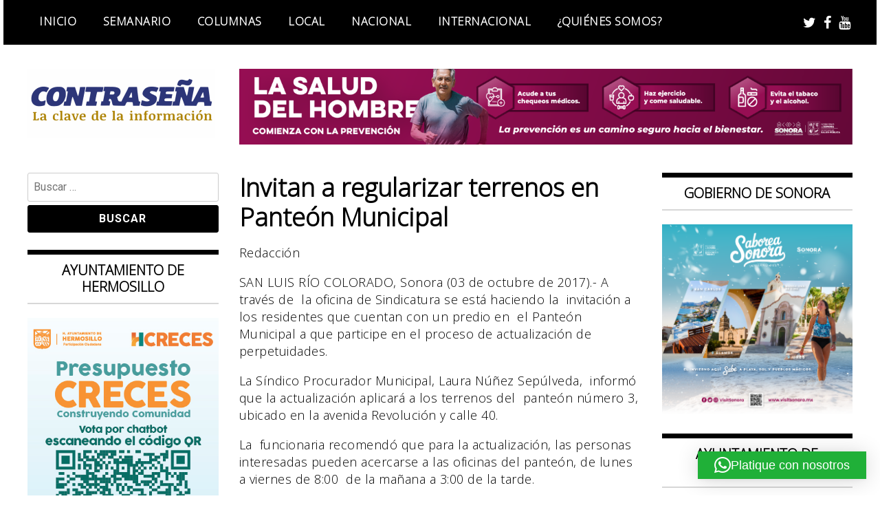

--- FILE ---
content_type: text/html; charset=UTF-8
request_url: https://contrasena.com.mx/2017/10/03/invitan-a-regularizar-terrenos-en-panteon-municipal/
body_size: 15605
content:
<!doctype html>
<html lang="es" prefix="og: http://ogp.me/ns# fb: http://ogp.me/ns/fb#">
<head>
	<meta charset="UTF-8">
	<meta name="viewport" content="width=device-width, initial-scale=1">
	<link rel="profile" href="http://gmpg.org/xfn/11">
	<title>Invitan a regularizar terrenos en Panteón Municipal &#8211; Semanario Contraseña</title>
<meta name='robots' content='max-image-preview:large' />
<link rel='dns-prefetch' href='//stats.wp.com' />
<link rel='dns-prefetch' href='//fonts.googleapis.com' />
<link rel="alternate" type="application/rss+xml" title="Semanario Contraseña &raquo; Feed" href="https://contrasena.com.mx/feed/" />
<link rel="alternate" type="application/rss+xml" title="Semanario Contraseña &raquo; RSS de los comentarios" href="https://contrasena.com.mx/comments/feed/" />
<link rel="alternate" type="application/rss+xml" title="Semanario Contraseña &raquo; Invitan a regularizar terrenos en Panteón Municipal RSS de los comentarios" href="https://contrasena.com.mx/2017/10/03/invitan-a-regularizar-terrenos-en-panteon-municipal/feed/" />
<link rel="alternate" title="oEmbed (JSON)" type="application/json+oembed" href="https://contrasena.com.mx/wp-json/oembed/1.0/embed?url=https%3A%2F%2Fcontrasena.com.mx%2F2017%2F10%2F03%2Finvitan-a-regularizar-terrenos-en-panteon-municipal%2F" />
<link rel="alternate" title="oEmbed (XML)" type="text/xml+oembed" href="https://contrasena.com.mx/wp-json/oembed/1.0/embed?url=https%3A%2F%2Fcontrasena.com.mx%2F2017%2F10%2F03%2Finvitan-a-regularizar-terrenos-en-panteon-municipal%2F&#038;format=xml" />
<!-- contrasena.com.mx is managing ads with Advanced Ads 2.0.16 – https://wpadvancedads.com/ --><script id="contr-ready">
			window.advanced_ads_ready=function(e,a){a=a||"complete";var d=function(e){return"interactive"===a?"loading"!==e:"complete"===e};d(document.readyState)?e():document.addEventListener("readystatechange",(function(a){d(a.target.readyState)&&e()}),{once:"interactive"===a})},window.advanced_ads_ready_queue=window.advanced_ads_ready_queue||[];		</script>
		<style id='wp-img-auto-sizes-contain-inline-css' type='text/css'>
img:is([sizes=auto i],[sizes^="auto," i]){contain-intrinsic-size:3000px 1500px}
/*# sourceURL=wp-img-auto-sizes-contain-inline-css */
</style>
<style id='wp-emoji-styles-inline-css' type='text/css'>

	img.wp-smiley, img.emoji {
		display: inline !important;
		border: none !important;
		box-shadow: none !important;
		height: 1em !important;
		width: 1em !important;
		margin: 0 0.07em !important;
		vertical-align: -0.1em !important;
		background: none !important;
		padding: 0 !important;
	}
/*# sourceURL=wp-emoji-styles-inline-css */
</style>
<style id='wp-block-library-inline-css' type='text/css'>
:root{--wp-block-synced-color:#7a00df;--wp-block-synced-color--rgb:122,0,223;--wp-bound-block-color:var(--wp-block-synced-color);--wp-editor-canvas-background:#ddd;--wp-admin-theme-color:#007cba;--wp-admin-theme-color--rgb:0,124,186;--wp-admin-theme-color-darker-10:#006ba1;--wp-admin-theme-color-darker-10--rgb:0,107,160.5;--wp-admin-theme-color-darker-20:#005a87;--wp-admin-theme-color-darker-20--rgb:0,90,135;--wp-admin-border-width-focus:2px}@media (min-resolution:192dpi){:root{--wp-admin-border-width-focus:1.5px}}.wp-element-button{cursor:pointer}:root .has-very-light-gray-background-color{background-color:#eee}:root .has-very-dark-gray-background-color{background-color:#313131}:root .has-very-light-gray-color{color:#eee}:root .has-very-dark-gray-color{color:#313131}:root .has-vivid-green-cyan-to-vivid-cyan-blue-gradient-background{background:linear-gradient(135deg,#00d084,#0693e3)}:root .has-purple-crush-gradient-background{background:linear-gradient(135deg,#34e2e4,#4721fb 50%,#ab1dfe)}:root .has-hazy-dawn-gradient-background{background:linear-gradient(135deg,#faaca8,#dad0ec)}:root .has-subdued-olive-gradient-background{background:linear-gradient(135deg,#fafae1,#67a671)}:root .has-atomic-cream-gradient-background{background:linear-gradient(135deg,#fdd79a,#004a59)}:root .has-nightshade-gradient-background{background:linear-gradient(135deg,#330968,#31cdcf)}:root .has-midnight-gradient-background{background:linear-gradient(135deg,#020381,#2874fc)}:root{--wp--preset--font-size--normal:16px;--wp--preset--font-size--huge:42px}.has-regular-font-size{font-size:1em}.has-larger-font-size{font-size:2.625em}.has-normal-font-size{font-size:var(--wp--preset--font-size--normal)}.has-huge-font-size{font-size:var(--wp--preset--font-size--huge)}.has-text-align-center{text-align:center}.has-text-align-left{text-align:left}.has-text-align-right{text-align:right}.has-fit-text{white-space:nowrap!important}#end-resizable-editor-section{display:none}.aligncenter{clear:both}.items-justified-left{justify-content:flex-start}.items-justified-center{justify-content:center}.items-justified-right{justify-content:flex-end}.items-justified-space-between{justify-content:space-between}.screen-reader-text{border:0;clip-path:inset(50%);height:1px;margin:-1px;overflow:hidden;padding:0;position:absolute;width:1px;word-wrap:normal!important}.screen-reader-text:focus{background-color:#ddd;clip-path:none;color:#444;display:block;font-size:1em;height:auto;left:5px;line-height:normal;padding:15px 23px 14px;text-decoration:none;top:5px;width:auto;z-index:100000}html :where(.has-border-color){border-style:solid}html :where([style*=border-top-color]){border-top-style:solid}html :where([style*=border-right-color]){border-right-style:solid}html :where([style*=border-bottom-color]){border-bottom-style:solid}html :where([style*=border-left-color]){border-left-style:solid}html :where([style*=border-width]){border-style:solid}html :where([style*=border-top-width]){border-top-style:solid}html :where([style*=border-right-width]){border-right-style:solid}html :where([style*=border-bottom-width]){border-bottom-style:solid}html :where([style*=border-left-width]){border-left-style:solid}html :where(img[class*=wp-image-]){height:auto;max-width:100%}:where(figure){margin:0 0 1em}html :where(.is-position-sticky){--wp-admin--admin-bar--position-offset:var(--wp-admin--admin-bar--height,0px)}@media screen and (max-width:600px){html :where(.is-position-sticky){--wp-admin--admin-bar--position-offset:0px}}

/*# sourceURL=wp-block-library-inline-css */
</style><style id='wp-block-image-inline-css' type='text/css'>
.wp-block-image>a,.wp-block-image>figure>a{display:inline-block}.wp-block-image img{box-sizing:border-box;height:auto;max-width:100%;vertical-align:bottom}@media not (prefers-reduced-motion){.wp-block-image img.hide{visibility:hidden}.wp-block-image img.show{animation:show-content-image .4s}}.wp-block-image[style*=border-radius] img,.wp-block-image[style*=border-radius]>a{border-radius:inherit}.wp-block-image.has-custom-border img{box-sizing:border-box}.wp-block-image.aligncenter{text-align:center}.wp-block-image.alignfull>a,.wp-block-image.alignwide>a{width:100%}.wp-block-image.alignfull img,.wp-block-image.alignwide img{height:auto;width:100%}.wp-block-image .aligncenter,.wp-block-image .alignleft,.wp-block-image .alignright,.wp-block-image.aligncenter,.wp-block-image.alignleft,.wp-block-image.alignright{display:table}.wp-block-image .aligncenter>figcaption,.wp-block-image .alignleft>figcaption,.wp-block-image .alignright>figcaption,.wp-block-image.aligncenter>figcaption,.wp-block-image.alignleft>figcaption,.wp-block-image.alignright>figcaption{caption-side:bottom;display:table-caption}.wp-block-image .alignleft{float:left;margin:.5em 1em .5em 0}.wp-block-image .alignright{float:right;margin:.5em 0 .5em 1em}.wp-block-image .aligncenter{margin-left:auto;margin-right:auto}.wp-block-image :where(figcaption){margin-bottom:1em;margin-top:.5em}.wp-block-image.is-style-circle-mask img{border-radius:9999px}@supports ((-webkit-mask-image:none) or (mask-image:none)) or (-webkit-mask-image:none){.wp-block-image.is-style-circle-mask img{border-radius:0;-webkit-mask-image:url('data:image/svg+xml;utf8,<svg viewBox="0 0 100 100" xmlns="http://www.w3.org/2000/svg"><circle cx="50" cy="50" r="50"/></svg>');mask-image:url('data:image/svg+xml;utf8,<svg viewBox="0 0 100 100" xmlns="http://www.w3.org/2000/svg"><circle cx="50" cy="50" r="50"/></svg>');mask-mode:alpha;-webkit-mask-position:center;mask-position:center;-webkit-mask-repeat:no-repeat;mask-repeat:no-repeat;-webkit-mask-size:contain;mask-size:contain}}:root :where(.wp-block-image.is-style-rounded img,.wp-block-image .is-style-rounded img){border-radius:9999px}.wp-block-image figure{margin:0}.wp-lightbox-container{display:flex;flex-direction:column;position:relative}.wp-lightbox-container img{cursor:zoom-in}.wp-lightbox-container img:hover+button{opacity:1}.wp-lightbox-container button{align-items:center;backdrop-filter:blur(16px) saturate(180%);background-color:#5a5a5a40;border:none;border-radius:4px;cursor:zoom-in;display:flex;height:20px;justify-content:center;opacity:0;padding:0;position:absolute;right:16px;text-align:center;top:16px;width:20px;z-index:100}@media not (prefers-reduced-motion){.wp-lightbox-container button{transition:opacity .2s ease}}.wp-lightbox-container button:focus-visible{outline:3px auto #5a5a5a40;outline:3px auto -webkit-focus-ring-color;outline-offset:3px}.wp-lightbox-container button:hover{cursor:pointer;opacity:1}.wp-lightbox-container button:focus{opacity:1}.wp-lightbox-container button:focus,.wp-lightbox-container button:hover,.wp-lightbox-container button:not(:hover):not(:active):not(.has-background){background-color:#5a5a5a40;border:none}.wp-lightbox-overlay{box-sizing:border-box;cursor:zoom-out;height:100vh;left:0;overflow:hidden;position:fixed;top:0;visibility:hidden;width:100%;z-index:100000}.wp-lightbox-overlay .close-button{align-items:center;cursor:pointer;display:flex;justify-content:center;min-height:40px;min-width:40px;padding:0;position:absolute;right:calc(env(safe-area-inset-right) + 16px);top:calc(env(safe-area-inset-top) + 16px);z-index:5000000}.wp-lightbox-overlay .close-button:focus,.wp-lightbox-overlay .close-button:hover,.wp-lightbox-overlay .close-button:not(:hover):not(:active):not(.has-background){background:none;border:none}.wp-lightbox-overlay .lightbox-image-container{height:var(--wp--lightbox-container-height);left:50%;overflow:hidden;position:absolute;top:50%;transform:translate(-50%,-50%);transform-origin:top left;width:var(--wp--lightbox-container-width);z-index:9999999999}.wp-lightbox-overlay .wp-block-image{align-items:center;box-sizing:border-box;display:flex;height:100%;justify-content:center;margin:0;position:relative;transform-origin:0 0;width:100%;z-index:3000000}.wp-lightbox-overlay .wp-block-image img{height:var(--wp--lightbox-image-height);min-height:var(--wp--lightbox-image-height);min-width:var(--wp--lightbox-image-width);width:var(--wp--lightbox-image-width)}.wp-lightbox-overlay .wp-block-image figcaption{display:none}.wp-lightbox-overlay button{background:none;border:none}.wp-lightbox-overlay .scrim{background-color:#fff;height:100%;opacity:.9;position:absolute;width:100%;z-index:2000000}.wp-lightbox-overlay.active{visibility:visible}@media not (prefers-reduced-motion){.wp-lightbox-overlay.active{animation:turn-on-visibility .25s both}.wp-lightbox-overlay.active img{animation:turn-on-visibility .35s both}.wp-lightbox-overlay.show-closing-animation:not(.active){animation:turn-off-visibility .35s both}.wp-lightbox-overlay.show-closing-animation:not(.active) img{animation:turn-off-visibility .25s both}.wp-lightbox-overlay.zoom.active{animation:none;opacity:1;visibility:visible}.wp-lightbox-overlay.zoom.active .lightbox-image-container{animation:lightbox-zoom-in .4s}.wp-lightbox-overlay.zoom.active .lightbox-image-container img{animation:none}.wp-lightbox-overlay.zoom.active .scrim{animation:turn-on-visibility .4s forwards}.wp-lightbox-overlay.zoom.show-closing-animation:not(.active){animation:none}.wp-lightbox-overlay.zoom.show-closing-animation:not(.active) .lightbox-image-container{animation:lightbox-zoom-out .4s}.wp-lightbox-overlay.zoom.show-closing-animation:not(.active) .lightbox-image-container img{animation:none}.wp-lightbox-overlay.zoom.show-closing-animation:not(.active) .scrim{animation:turn-off-visibility .4s forwards}}@keyframes show-content-image{0%{visibility:hidden}99%{visibility:hidden}to{visibility:visible}}@keyframes turn-on-visibility{0%{opacity:0}to{opacity:1}}@keyframes turn-off-visibility{0%{opacity:1;visibility:visible}99%{opacity:0;visibility:visible}to{opacity:0;visibility:hidden}}@keyframes lightbox-zoom-in{0%{transform:translate(calc((-100vw + var(--wp--lightbox-scrollbar-width))/2 + var(--wp--lightbox-initial-left-position)),calc(-50vh + var(--wp--lightbox-initial-top-position))) scale(var(--wp--lightbox-scale))}to{transform:translate(-50%,-50%) scale(1)}}@keyframes lightbox-zoom-out{0%{transform:translate(-50%,-50%) scale(1);visibility:visible}99%{visibility:visible}to{transform:translate(calc((-100vw + var(--wp--lightbox-scrollbar-width))/2 + var(--wp--lightbox-initial-left-position)),calc(-50vh + var(--wp--lightbox-initial-top-position))) scale(var(--wp--lightbox-scale));visibility:hidden}}
/*# sourceURL=https://contrasena.com.mx/wp-includes/blocks/image/style.min.css */
</style>
<style id='global-styles-inline-css' type='text/css'>
:root{--wp--preset--aspect-ratio--square: 1;--wp--preset--aspect-ratio--4-3: 4/3;--wp--preset--aspect-ratio--3-4: 3/4;--wp--preset--aspect-ratio--3-2: 3/2;--wp--preset--aspect-ratio--2-3: 2/3;--wp--preset--aspect-ratio--16-9: 16/9;--wp--preset--aspect-ratio--9-16: 9/16;--wp--preset--color--black: #000000;--wp--preset--color--cyan-bluish-gray: #abb8c3;--wp--preset--color--white: #ffffff;--wp--preset--color--pale-pink: #f78da7;--wp--preset--color--vivid-red: #cf2e2e;--wp--preset--color--luminous-vivid-orange: #ff6900;--wp--preset--color--luminous-vivid-amber: #fcb900;--wp--preset--color--light-green-cyan: #7bdcb5;--wp--preset--color--vivid-green-cyan: #00d084;--wp--preset--color--pale-cyan-blue: #8ed1fc;--wp--preset--color--vivid-cyan-blue: #0693e3;--wp--preset--color--vivid-purple: #9b51e0;--wp--preset--gradient--vivid-cyan-blue-to-vivid-purple: linear-gradient(135deg,rgb(6,147,227) 0%,rgb(155,81,224) 100%);--wp--preset--gradient--light-green-cyan-to-vivid-green-cyan: linear-gradient(135deg,rgb(122,220,180) 0%,rgb(0,208,130) 100%);--wp--preset--gradient--luminous-vivid-amber-to-luminous-vivid-orange: linear-gradient(135deg,rgb(252,185,0) 0%,rgb(255,105,0) 100%);--wp--preset--gradient--luminous-vivid-orange-to-vivid-red: linear-gradient(135deg,rgb(255,105,0) 0%,rgb(207,46,46) 100%);--wp--preset--gradient--very-light-gray-to-cyan-bluish-gray: linear-gradient(135deg,rgb(238,238,238) 0%,rgb(169,184,195) 100%);--wp--preset--gradient--cool-to-warm-spectrum: linear-gradient(135deg,rgb(74,234,220) 0%,rgb(151,120,209) 20%,rgb(207,42,186) 40%,rgb(238,44,130) 60%,rgb(251,105,98) 80%,rgb(254,248,76) 100%);--wp--preset--gradient--blush-light-purple: linear-gradient(135deg,rgb(255,206,236) 0%,rgb(152,150,240) 100%);--wp--preset--gradient--blush-bordeaux: linear-gradient(135deg,rgb(254,205,165) 0%,rgb(254,45,45) 50%,rgb(107,0,62) 100%);--wp--preset--gradient--luminous-dusk: linear-gradient(135deg,rgb(255,203,112) 0%,rgb(199,81,192) 50%,rgb(65,88,208) 100%);--wp--preset--gradient--pale-ocean: linear-gradient(135deg,rgb(255,245,203) 0%,rgb(182,227,212) 50%,rgb(51,167,181) 100%);--wp--preset--gradient--electric-grass: linear-gradient(135deg,rgb(202,248,128) 0%,rgb(113,206,126) 100%);--wp--preset--gradient--midnight: linear-gradient(135deg,rgb(2,3,129) 0%,rgb(40,116,252) 100%);--wp--preset--font-size--small: 13px;--wp--preset--font-size--medium: 20px;--wp--preset--font-size--large: 36px;--wp--preset--font-size--x-large: 42px;--wp--preset--spacing--20: 0.44rem;--wp--preset--spacing--30: 0.67rem;--wp--preset--spacing--40: 1rem;--wp--preset--spacing--50: 1.5rem;--wp--preset--spacing--60: 2.25rem;--wp--preset--spacing--70: 3.38rem;--wp--preset--spacing--80: 5.06rem;--wp--preset--shadow--natural: 6px 6px 9px rgba(0, 0, 0, 0.2);--wp--preset--shadow--deep: 12px 12px 50px rgba(0, 0, 0, 0.4);--wp--preset--shadow--sharp: 6px 6px 0px rgba(0, 0, 0, 0.2);--wp--preset--shadow--outlined: 6px 6px 0px -3px rgb(255, 255, 255), 6px 6px rgb(0, 0, 0);--wp--preset--shadow--crisp: 6px 6px 0px rgb(0, 0, 0);}:where(.is-layout-flex){gap: 0.5em;}:where(.is-layout-grid){gap: 0.5em;}body .is-layout-flex{display: flex;}.is-layout-flex{flex-wrap: wrap;align-items: center;}.is-layout-flex > :is(*, div){margin: 0;}body .is-layout-grid{display: grid;}.is-layout-grid > :is(*, div){margin: 0;}:where(.wp-block-columns.is-layout-flex){gap: 2em;}:where(.wp-block-columns.is-layout-grid){gap: 2em;}:where(.wp-block-post-template.is-layout-flex){gap: 1.25em;}:where(.wp-block-post-template.is-layout-grid){gap: 1.25em;}.has-black-color{color: var(--wp--preset--color--black) !important;}.has-cyan-bluish-gray-color{color: var(--wp--preset--color--cyan-bluish-gray) !important;}.has-white-color{color: var(--wp--preset--color--white) !important;}.has-pale-pink-color{color: var(--wp--preset--color--pale-pink) !important;}.has-vivid-red-color{color: var(--wp--preset--color--vivid-red) !important;}.has-luminous-vivid-orange-color{color: var(--wp--preset--color--luminous-vivid-orange) !important;}.has-luminous-vivid-amber-color{color: var(--wp--preset--color--luminous-vivid-amber) !important;}.has-light-green-cyan-color{color: var(--wp--preset--color--light-green-cyan) !important;}.has-vivid-green-cyan-color{color: var(--wp--preset--color--vivid-green-cyan) !important;}.has-pale-cyan-blue-color{color: var(--wp--preset--color--pale-cyan-blue) !important;}.has-vivid-cyan-blue-color{color: var(--wp--preset--color--vivid-cyan-blue) !important;}.has-vivid-purple-color{color: var(--wp--preset--color--vivid-purple) !important;}.has-black-background-color{background-color: var(--wp--preset--color--black) !important;}.has-cyan-bluish-gray-background-color{background-color: var(--wp--preset--color--cyan-bluish-gray) !important;}.has-white-background-color{background-color: var(--wp--preset--color--white) !important;}.has-pale-pink-background-color{background-color: var(--wp--preset--color--pale-pink) !important;}.has-vivid-red-background-color{background-color: var(--wp--preset--color--vivid-red) !important;}.has-luminous-vivid-orange-background-color{background-color: var(--wp--preset--color--luminous-vivid-orange) !important;}.has-luminous-vivid-amber-background-color{background-color: var(--wp--preset--color--luminous-vivid-amber) !important;}.has-light-green-cyan-background-color{background-color: var(--wp--preset--color--light-green-cyan) !important;}.has-vivid-green-cyan-background-color{background-color: var(--wp--preset--color--vivid-green-cyan) !important;}.has-pale-cyan-blue-background-color{background-color: var(--wp--preset--color--pale-cyan-blue) !important;}.has-vivid-cyan-blue-background-color{background-color: var(--wp--preset--color--vivid-cyan-blue) !important;}.has-vivid-purple-background-color{background-color: var(--wp--preset--color--vivid-purple) !important;}.has-black-border-color{border-color: var(--wp--preset--color--black) !important;}.has-cyan-bluish-gray-border-color{border-color: var(--wp--preset--color--cyan-bluish-gray) !important;}.has-white-border-color{border-color: var(--wp--preset--color--white) !important;}.has-pale-pink-border-color{border-color: var(--wp--preset--color--pale-pink) !important;}.has-vivid-red-border-color{border-color: var(--wp--preset--color--vivid-red) !important;}.has-luminous-vivid-orange-border-color{border-color: var(--wp--preset--color--luminous-vivid-orange) !important;}.has-luminous-vivid-amber-border-color{border-color: var(--wp--preset--color--luminous-vivid-amber) !important;}.has-light-green-cyan-border-color{border-color: var(--wp--preset--color--light-green-cyan) !important;}.has-vivid-green-cyan-border-color{border-color: var(--wp--preset--color--vivid-green-cyan) !important;}.has-pale-cyan-blue-border-color{border-color: var(--wp--preset--color--pale-cyan-blue) !important;}.has-vivid-cyan-blue-border-color{border-color: var(--wp--preset--color--vivid-cyan-blue) !important;}.has-vivid-purple-border-color{border-color: var(--wp--preset--color--vivid-purple) !important;}.has-vivid-cyan-blue-to-vivid-purple-gradient-background{background: var(--wp--preset--gradient--vivid-cyan-blue-to-vivid-purple) !important;}.has-light-green-cyan-to-vivid-green-cyan-gradient-background{background: var(--wp--preset--gradient--light-green-cyan-to-vivid-green-cyan) !important;}.has-luminous-vivid-amber-to-luminous-vivid-orange-gradient-background{background: var(--wp--preset--gradient--luminous-vivid-amber-to-luminous-vivid-orange) !important;}.has-luminous-vivid-orange-to-vivid-red-gradient-background{background: var(--wp--preset--gradient--luminous-vivid-orange-to-vivid-red) !important;}.has-very-light-gray-to-cyan-bluish-gray-gradient-background{background: var(--wp--preset--gradient--very-light-gray-to-cyan-bluish-gray) !important;}.has-cool-to-warm-spectrum-gradient-background{background: var(--wp--preset--gradient--cool-to-warm-spectrum) !important;}.has-blush-light-purple-gradient-background{background: var(--wp--preset--gradient--blush-light-purple) !important;}.has-blush-bordeaux-gradient-background{background: var(--wp--preset--gradient--blush-bordeaux) !important;}.has-luminous-dusk-gradient-background{background: var(--wp--preset--gradient--luminous-dusk) !important;}.has-pale-ocean-gradient-background{background: var(--wp--preset--gradient--pale-ocean) !important;}.has-electric-grass-gradient-background{background: var(--wp--preset--gradient--electric-grass) !important;}.has-midnight-gradient-background{background: var(--wp--preset--gradient--midnight) !important;}.has-small-font-size{font-size: var(--wp--preset--font-size--small) !important;}.has-medium-font-size{font-size: var(--wp--preset--font-size--medium) !important;}.has-large-font-size{font-size: var(--wp--preset--font-size--large) !important;}.has-x-large-font-size{font-size: var(--wp--preset--font-size--x-large) !important;}
/*# sourceURL=global-styles-inline-css */
</style>

<style id='classic-theme-styles-inline-css' type='text/css'>
/*! This file is auto-generated */
.wp-block-button__link{color:#fff;background-color:#32373c;border-radius:9999px;box-shadow:none;text-decoration:none;padding:calc(.667em + 2px) calc(1.333em + 2px);font-size:1.125em}.wp-block-file__button{background:#32373c;color:#fff;text-decoration:none}
/*# sourceURL=/wp-includes/css/classic-themes.min.css */
</style>
<link rel='stylesheet' id='contact-form-7-css' href='https://contrasena.com.mx/wp-content/plugins/contact-form-7/includes/css/styles.css?ver=6.1.4' type='text/css' media='all' />
<link rel='stylesheet' id='madd-magazine-theme-google-font-open-css' href='//fonts.googleapis.com/css?family=Oswald:400,700|Roboto:400,700' type='text/css' media='all' />
<link rel='stylesheet' id='font-awesome-css' href='https://contrasena.com.mx/wp-content/themes/madd-magazine/js/lib/font-awesome/css/font-awesome.min.css?ver=4.7.0' type='text/css' media='all' />
<link rel='stylesheet' id='swiper-css' href='https://contrasena.com.mx/wp-content/themes/madd-magazine/js/lib/swiper/css/swiper.min.css?ver=4.1.0' type='text/css' media='all' />
<link rel='stylesheet' id='madd-magazine-style-css' href='https://contrasena.com.mx/wp-content/themes/madd-magazine/style.css?ver=6.9' type='text/css' media='all' />
<link rel='stylesheet' id='recent-posts-widget-with-thumbnails-public-style-css' href='https://contrasena.com.mx/wp-content/plugins/recent-posts-widget-with-thumbnails/public.css?ver=7.1.1' type='text/css' media='all' />
<link rel='stylesheet' id='upw_theme_standard-css' href='https://contrasena.com.mx/wp-content/plugins/ultimate-posts-widget/css/upw-theme-standard.min.css?ver=6.9' type='text/css' media='all' />
<script type="text/javascript" src="https://contrasena.com.mx/wp-includes/js/jquery/jquery.min.js?ver=3.7.1" id="jquery-core-js"></script>
<script type="text/javascript" src="https://contrasena.com.mx/wp-includes/js/jquery/jquery-migrate.min.js?ver=3.4.1" id="jquery-migrate-js"></script>
<script type="text/javascript" src="https://contrasena.com.mx/wp-content/themes/madd-magazine/js/lib/swiper/js/swiper.js?ver=4.1.0" id="swiper-js"></script>
<script type="text/javascript" src="https://contrasena.com.mx/wp-content/themes/madd-magazine/js/scripts.js?ver=1.0.0" id="madd-magazine-theme-script-js"></script>
<link rel="https://api.w.org/" href="https://contrasena.com.mx/wp-json/" /><link rel="alternate" title="JSON" type="application/json" href="https://contrasena.com.mx/wp-json/wp/v2/posts/19905" /><link rel="EditURI" type="application/rsd+xml" title="RSD" href="https://contrasena.com.mx/xmlrpc.php?rsd" />
<meta name="generator" content="WordPress 6.9" />
<link rel="canonical" href="https://contrasena.com.mx/2017/10/03/invitan-a-regularizar-terrenos-en-panteon-municipal/" />
<link rel='shortlink' href='https://contrasena.com.mx/?p=19905' />
	<link rel="preconnect" href="https://fonts.googleapis.com">
	<link rel="preconnect" href="https://fonts.gstatic.com">
	<link href='https://fonts.googleapis.com/css2?display=swap&family=Open+Sans:wght@300' rel='stylesheet'>	<style>img#wpstats{display:none}</style>
		<link rel="pingback" href="https://contrasena.com.mx/xmlrpc.php"><style>
.categories-wrap a,header .site-navigation .current-menu-item > a,header .site-navigation a:hover{background: #ad8305;}
.video-label{color: #ad8305;}
</style>

		<style type="text/css">
					.site-title,
			.site-description {
				position: absolute;
				clip: rect(1px, 1px, 1px, 1px);
			}
				</style>
		<link rel="icon" href="https://contrasena.com.mx/wp-content/uploads/2020/09/cropped-logo-round-32x32.png" sizes="32x32" />
<link rel="icon" href="https://contrasena.com.mx/wp-content/uploads/2020/09/cropped-logo-round-192x192.png" sizes="192x192" />
<link rel="apple-touch-icon" href="https://contrasena.com.mx/wp-content/uploads/2020/09/cropped-logo-round-180x180.png" />
<meta name="msapplication-TileImage" content="https://contrasena.com.mx/wp-content/uploads/2020/09/cropped-logo-round-270x270.png" />
		<style type="text/css" id="wp-custom-css">
			.rpwwt-post-title, 
.rpwwt-post-author,
.blog-post-content h2,
.main-slide-content h3
{
	text-transform: none !important;
}		</style>
			<style id="egf-frontend-styles" type="text/css">
		body {font-family: 'Open Sans', sans-serif!important;font-style: normal!important;font-weight: 300!important;} p {font-family: 'Open Sans', sans-serif;font-style: normal;font-weight: 300;} h1 {} h2 {} h3 {} h4 {} h5 {} h6 {} 	</style>
	
<!-- START - Open Graph and Twitter Card Tags 3.3.7 -->
 <!-- Facebook Open Graph -->
  <meta property="og:locale" content="es_MX"/>
  <meta property="og:site_name" content="Semanario Contraseña"/>
  <meta property="og:title" content="Invitan a regularizar terrenos en Panteón Municipal"/>
  <meta property="og:url" content="https://contrasena.com.mx/2017/10/03/invitan-a-regularizar-terrenos-en-panteon-municipal/"/>
  <meta property="og:type" content="article"/>
  <meta property="og:description" content="Redacción

SAN LUIS RÍO COLORADO, Sonora (03 de octubre de 2017).- A través de  la oficina de Sindicatura se está haci"/>
  <meta property="og:image" content="https://contrasena.com.mx/wp-content/plugins/wonderm00ns-simple-facebook-open-graph-tags/fbimg.php?is_home=0&amp;is_front_page=0&amp;object_type=post&amp;post_id=19905&amp;object_id=19905&amp;img=https%253A%252F%252Fcontrasena.com.mx%252Fwp-content%252Fuploads%252F2017%252F10%252FPante%25C3%25B3n-mpal.jpg"/>
  <meta property="og:image:url" content="https://contrasena.com.mx/wp-content/plugins/wonderm00ns-simple-facebook-open-graph-tags/fbimg.php?is_home=0&amp;is_front_page=0&amp;object_type=post&amp;post_id=19905&amp;object_id=19905&amp;img=https%253A%252F%252Fcontrasena.com.mx%252Fwp-content%252Fuploads%252F2017%252F10%252FPante%25C3%25B3n-mpal.jpg"/>
  <meta property="og:image:secure_url" content="https://contrasena.com.mx/wp-content/plugins/wonderm00ns-simple-facebook-open-graph-tags/fbimg.php?is_home=0&amp;is_front_page=0&amp;object_type=post&amp;post_id=19905&amp;object_id=19905&amp;img=https%253A%252F%252Fcontrasena.com.mx%252Fwp-content%252Fuploads%252F2017%252F10%252FPante%25C3%25B3n-mpal.jpg"/>
  <meta property="og:image:width" content="1200"/>
  <meta property="og:image:height" content="630"/>
  <meta property="article:published_time" content="2017-10-03T22:19:33-07:00"/>
  <meta property="article:modified_time" content="2017-10-03T22:19:33-07:00" />
  <meta property="og:updated_time" content="2017-10-03T22:19:33-07:00" />
  <meta property="article:section" content="Local"/>
  <meta property="article:publisher" content="https://www.facebook.com/LaContraRifa"/>
 <!-- Google+ / Schema.org -->
  <meta itemprop="name" content="Invitan a regularizar terrenos en Panteón Municipal"/>
  <meta itemprop="headline" content="Invitan a regularizar terrenos en Panteón Municipal"/>
  <meta itemprop="description" content="Redacción

SAN LUIS RÍO COLORADO, Sonora (03 de octubre de 2017).- A través de  la oficina de Sindicatura se está haci"/>
  <meta itemprop="image" content="https://contrasena.com.mx/wp-content/plugins/wonderm00ns-simple-facebook-open-graph-tags/fbimg.php?is_home=0&amp;is_front_page=0&amp;object_type=post&amp;post_id=19905&amp;object_id=19905&amp;img=https%253A%252F%252Fcontrasena.com.mx%252Fwp-content%252Fuploads%252F2017%252F10%252FPante%25C3%25B3n-mpal.jpg"/>
  <meta itemprop="datePublished" content="2017-10-03"/>
  <meta itemprop="dateModified" content="2017-10-03T22:19:33-07:00" />
  <meta itemprop="author" content="Humberto Melgoza Vega"/>
  <!--<meta itemprop="publisher" content="Semanario Contraseña"/>--> <!-- To solve: The attribute publisher.itemtype has an invalid value -->
 <!-- Twitter Cards -->
  <meta name="twitter:title" content="Invitan a regularizar terrenos en Panteón Municipal"/>
  <meta name="twitter:url" content="https://contrasena.com.mx/2017/10/03/invitan-a-regularizar-terrenos-en-panteon-municipal/"/>
  <meta name="twitter:description" content="Redacción

SAN LUIS RÍO COLORADO, Sonora (03 de octubre de 2017).- A través de  la oficina de Sindicatura se está haci"/>
  <meta name="twitter:image" content="https://contrasena.com.mx/wp-content/plugins/wonderm00ns-simple-facebook-open-graph-tags/fbimg.php?is_home=0&amp;is_front_page=0&amp;object_type=post&amp;post_id=19905&amp;object_id=19905&amp;img=https%253A%252F%252Fcontrasena.com.mx%252Fwp-content%252Fuploads%252F2017%252F10%252FPante%25C3%25B3n-mpal.jpg"/>
  <meta name="twitter:card" content="summary_large_image"/>
  <meta name="twitter:site" content="@la_contrasena"/>
 <!-- SEO -->
  <link rel="canonical" href="https://contrasena.com.mx/2017/10/03/invitan-a-regularizar-terrenos-en-panteon-municipal/"/>
  <meta name="description" content="Redacción

SAN LUIS RÍO COLORADO, Sonora (03 de octubre de 2017).- A través de  la oficina de Sindicatura se está haci"/>
  <meta name="author" content="Humberto Melgoza Vega"/>
 <!-- Misc. tags -->
 <!-- is_singular | image overlay -->
<!-- END - Open Graph and Twitter Card Tags 3.3.7 -->
	
				<style type="text/css" id="c4wp-checkout-css">
					.woocommerce-checkout .c4wp_captcha_field {
						margin-bottom: 10px;
						margin-top: 15px;
						position: relative;
						display: inline-block;
					}
				</style>
							<style type="text/css" id="c4wp-v3-lp-form-css">
				.login #login, .login #lostpasswordform {
					min-width: 350px !important;
				}
				.wpforms-field-c4wp iframe {
					width: 100% !important;
				}
			</style>
			<link rel='stylesheet' id='qlwapp-frontend-css' href='https://contrasena.com.mx/wp-content/plugins/wp-whatsapp-chat/build/frontend/css/style.css?ver=8.1.5' type='text/css' media='all' />
</head>

<body class="wp-singular post-template-default single single-post postid-19905 single-format-standard wp-custom-logo wp-theme-madd-magazine metaslider-plugin aa-prefix-contr-">
	<div id="page" class="site-wrapper">
	<a class="skip-link screen-reader-text" href="#content">Skip to content</a>
	<header id="masthead" class="header">
		<div class="header-inner">
			<div class="container">
				<nav class="site-navigation">
					<div class="menu-menu-principal-container"><ul id="primary-menu" class="menu"><li id="menu-item-26984" class="menu-item menu-item-type-custom menu-item-object-custom menu-item-home menu-item-26984"><a href="https://contrasena.com.mx/">Inicio</a></li>
<li id="menu-item-27472" class="menu-item menu-item-type-taxonomy menu-item-object-category menu-item-27472"><a href="https://contrasena.com.mx/category/semanario/">Semanario</a></li>
<li id="menu-item-26987" class="menu-item menu-item-type-taxonomy menu-item-object-category menu-item-26987"><a href="https://contrasena.com.mx/category/columnas/">Columnas</a></li>
<li id="menu-item-26989" class="menu-item menu-item-type-taxonomy menu-item-object-category current-post-ancestor current-menu-parent current-post-parent menu-item-has-children menu-item-26989"><a href="https://contrasena.com.mx/category/local/">Local</a>
<ul class="sub-menu">
	<li id="menu-item-26993" class="menu-item menu-item-type-taxonomy menu-item-object-category menu-item-26993"><a href="https://contrasena.com.mx/category/baja-california/">Baja California</a></li>
	<li id="menu-item-26995" class="menu-item menu-item-type-taxonomy menu-item-object-category menu-item-26995"><a href="https://contrasena.com.mx/category/mexicali/">Mexicali</a></li>
</ul>
</li>
<li id="menu-item-26990" class="menu-item menu-item-type-taxonomy menu-item-object-category menu-item-26990"><a href="https://contrasena.com.mx/category/nacional/">Nacional</a></li>
<li id="menu-item-26988" class="menu-item menu-item-type-taxonomy menu-item-object-category menu-item-26988"><a href="https://contrasena.com.mx/category/internacional/">Internacional</a></li>
<li id="menu-item-27016" class="menu-item menu-item-type-post_type menu-item-object-page menu-item-has-children menu-item-27016"><a href="https://contrasena.com.mx/quienes-somos-2/">¿Quiénes somos?</a>
<ul class="sub-menu">
	<li id="menu-item-27015" class="menu-item menu-item-type-post_type menu-item-object-page menu-item-27015"><a href="https://contrasena.com.mx/contacto/">Contacto</a></li>
</ul>
</li>
</ul></div>				</nav>
				<div class="social-wrap">
												<a href="https://twitter.com/la_contrasena" target="_blank">
								<i class="fa fa-twitter" aria-hidden="true"></i>
							</a>
																	<a href="https://www.facebook.com/LaContraRifa" target="_blank">
								<i class="fa fa-facebook" aria-hidden="true"></i>
							</a>
										
																											<a href="https://www.youtube.com/channel/UCxkP19gTuBSUsH9jv8c-d9Q" target="_blank">
								<i class="fa fa-youtube" aria-hidden="true"></i>
							</a>
														</div>
				<a id="touch-menu" class="mobile-menu" href="#"><span></span></a>
			</div>
		</div>
	</header>
	<div class="main-page">
		<div class="top-ads-wrap">
			<div class="container">
				<div class="row">
					<div class="col-md-9 col-md-push-3">
						<div class="top-ads-block">
							<div id="block-5" class="widget_block top-ads-widget"><a href="https://www.sonora.gob.mx/" aria-label="BANNERS SALUD DEL HOMBRE_728x90"><img fetchpriority="high" decoding="async" src="https://contrasena.com.mx/wp-content/uploads/2020/09/BANNERS-SALUD-DEL-HOMBRE_728x90-scaled.png" alt=""  width="2560" height="316"   /></a></div>						</div>
					</div>
					<div class="col-md-3 col-md-pull-9">
						<div class="site-branding header-site-branding">
							<div class="logo-wrap">
								<a href="https://contrasena.com.mx/" class="custom-logo-link" rel="home"><img width="273" height="100" src="https://contrasena.com.mx/wp-content/uploads/2025/05/cropped-logo-contrasena.png" class="custom-logo" alt="Semanario Contraseña" decoding="async" /></a>							</div>
																<p class="site-title"><a href="https://contrasena.com.mx/" rel="home">Semanario Contraseña</a></p>
																	<p class="site-description">La clave de la información</p>
														</div><!-- .site-branding -->
					</div>
				</div>
			</div>
		</div>
		<div id="content" class="site-content">
	<div id="primary" class="content-area">
		<main id="main" class="site-main">
			<div class="page-content">
				<div class="container">
					<div class="row">
						<div class="col-md-6 col-md-push-3">
							
<article id="post-19905" class="post-19905 post type-post status-publish format-standard has-post-thumbnail hentry category-local">
	<header class="entry-header">
		<h1 class="entry-title">Invitan a regularizar terrenos en Panteón Municipal</h1>	</header><!-- .entry-header -->


	<div class="body-content post-content-wrap">
		<p>Redacción</p>
<p>SAN LUIS RÍO COLORADO, Sonora (03 de octubre de 2017).- A través de  la oficina de Sindicatura se está haciendo la  invitación a los residentes que cuentan con un predio en  el Panteón Municipal a que participe en el proceso de actualización de perpetuidades.</p>
<p>La Síndico Procurador Municipal, Laura Núñez Sepúlveda,  informó que la actualización aplicará a los terrenos del  panteón número 3, ubicado en la avenida Revolución y calle 40.</p>
<p>La  funcionaria recomendó que para la actualización, las personas interesadas pueden acercarse a las oficinas del panteón, de lunes a viernes de 8:00  de la mañana a 3:00 de la tarde.</p>
<p>Recalcó que la tramitación realiza de manera gratuita, por lo que reiteró la invitación a la ciudadanía  que tenga sus terrenos en dicha área a que  actualicen su documento llevando una identificación oficial.</p>
<p>Aclaró que si la persona cuenta con  el documento  de perpetuidad anterior,  lo puede presentar  en la oficina para efecto de cotejo de los libros  y que en caso de no tenerlo allí mismo se les genera.</p>
<p>Puntualizó que  el  interés es actualizar dicho documento  de propiedad para evitar que  haya  confusiones en cuestiones  administrativas,  ya que anterior al año 1992, en el Ayuntamiento no se realizaba un registro digital, sino que   se llevaba un control a base de anotaciones en libros y muchos de ellos fueron  extraviándose con el tiempo, anotó.</p>
<p>Comentó que actualmente  el  Gobierno Municipal no está vendiendo terrenos dentro del cementerio número 3, sin embargo consideró de suma importancia que las personas se acerquen a realizar la actualización de la perpetuidad correspondiente.</p>
	</div><!-- .entry-content -->

</article><!-- #post-19905 -->

<div id="comments" class="comments-area">

		<div id="respond" class="comment-respond">
		<h3 id="reply-title" class="comment-reply-title">Deja un comentario <small><a rel="nofollow" id="cancel-comment-reply-link" href="/2017/10/03/invitan-a-regularizar-terrenos-en-panteon-municipal/#respond" style="display:none;">Cancelar respuesta</a></small></h3><p class="must-log-in">Lo siento, debes estar <a href="https://contrasena.com.mx/wp-login.php?redirect_to=https%3A%2F%2Fcontrasena.com.mx%2F2017%2F10%2F03%2Finvitan-a-regularizar-terrenos-en-panteon-municipal%2F">conectado</a> para publicar un comentario.</p>	</div><!-- #respond -->
	
</div><!-- #comments -->
						</div>
						
<div class="col-md-3 col-md-pull-6">
	<aside id="sidebar-left" class="sidebar-wrap">
		<div class="sidebar-widget">
			<div id="search-3" class="widget_search sidebar-widget"><form role="search" method="get" class="search-form" action="https://contrasena.com.mx/">
				<label>
					<span class="screen-reader-text">Buscar:</span>
					<input type="search" class="search-field" placeholder="Buscar &hellip;" value="" name="s" />
				</label>
				<input type="submit" class="search-submit" value="Buscar" />
			</form></div><div class="contr-widget sidebar-widget"><div class="widget-title">AYUNTAMIENTO DE HERMOSILLO</div><a href="https://www.hermosillo.gob.mx/" aria-label="banner web presupuesto creces_970x90"><img src="https://contrasena.com.mx/wp-content/uploads/2023/09/banner-web-presupuesto-creces_970x90.jpg" alt=""  width="404" height="917"   /></a></div><div id="recent-posts-widget-with-thumbnails-3" class="recent-posts-widget-with-thumbnails sidebar-widget">
<div id="rpwwt-recent-posts-widget-with-thumbnails-3" class="rpwwt-widget">
<div class="widget-title">Noticias del día</div>
	<ul>
		<li><a href="https://contrasena.com.mx/2025/12/01/tras-la-verdad-de-los-desaparecidos/"><img width="150" height="150" src="https://contrasena.com.mx/wp-content/uploads/2025/12/Antro-siniestro.-RRSS-150x150.jpg" class="attachment-thumbnail size-thumbnail wp-post-image" alt="" decoding="async" loading="lazy" /><span class="rpwwt-post-title">Tras la verdad de los desaparecidos</span></a><div class="rpwwt-post-author">Erick Teran</div><div class="rpwwt-post-date">01/12/2025</div></li>
		<li><a href="https://contrasena.com.mx/2025/11/11/crimen-de-carlos-manzo-no-debe-ser-en-vano/"><img width="150" height="150" src="https://contrasena.com.mx/wp-content/uploads/2025/11/El-Movimiento-del-Sombrero-sigue-150x150.jpg" class="attachment-thumbnail size-thumbnail wp-post-image" alt="" decoding="async" loading="lazy" /><span class="rpwwt-post-title">Crimen de Carlos Manzo no debe ser en vano</span></a><div class="rpwwt-post-author">Erick Teran</div><div class="rpwwt-post-date">11/11/2025</div></li>
		<li><a href="https://contrasena.com.mx/2025/10/24/por-el-norte-inicia-precamapana-la-formula-de-morena-a-la-gubernatura/"><img width="150" height="150" src="https://contrasena.com.mx/wp-content/uploads/2025/10/Los-buenos-de-la-movie-150x150.jpg" class="attachment-thumbnail size-thumbnail wp-post-image" alt="" decoding="async" loading="lazy" /><span class="rpwwt-post-title">Por el norte inicia precampaña la fórmula de Morena a la gubernatura</span></a><div class="rpwwt-post-author">Erick Teran</div><div class="rpwwt-post-date">24/10/2025</div></li>
		<li><a href="https://contrasena.com.mx/2025/10/20/gana-terreno-gobierno-en-combate-al-crimen-marco-paz/"><img width="150" height="150" src="https://contrasena.com.mx/wp-content/uploads/2025/10/Policias-Estatales-parte-del-operativo-150x150.jpg" class="attachment-thumbnail size-thumbnail wp-post-image" alt="" decoding="async" loading="lazy" /><span class="rpwwt-post-title">Gana terreno gobierno en combate al crimen: Marco Paz</span></a><div class="rpwwt-post-author">Erick Teran</div><div class="rpwwt-post-date">20/10/2025</div></li>
		<li><a href="https://contrasena.com.mx/2025/10/06/ciaguabc-plataforma-de-investigacion-de-la-uabc-para-un-futuro-sustentable/"><img width="150" height="150" src="https://contrasena.com.mx/wp-content/uploads/2025/10/Inauguracion-del-CIAGUABC-a-cargo-del-rector-150x150.jpeg" class="attachment-thumbnail size-thumbnail wp-post-image" alt="" decoding="async" loading="lazy" /><span class="rpwwt-post-title">CIAGUABC: plataforma de investigación de la UABC para un futuro sustentable</span></a><div class="rpwwt-post-author">Erick Teran</div><div class="rpwwt-post-date">06/10/2025</div></li>
	</ul>
</div><!-- .rpwwt-widget -->
</div><div class="contr-widget sidebar-widget"><div class="widget-title">UABC CIMARRON</div><a href="https://www.uabc.mx/" aria-label="CONTRASEÑA_300x250px _ FIL"><img src="https://contrasena.com.mx/wp-content/uploads/2020/09/CONTRASENA_300x250px-_-FIL.jpg" alt=""  width="300" height="250"   /></a></div><div id="sticky-posts-2" class="widget_ultimate_posts sidebar-widget"><div class="widget-title">Puro folclor</div>

<div class="upw-posts hfeed">

  
      
        
        <article class="post-37262 post type-post status-publish format-standard has-post-thumbnail hentry category-local category-mexicali">

          <header>

                          <div class="entry-image">
                <a href="https://contrasena.com.mx/2025/11/04/fortalece-uabc-estrategia-institucional-de-seguridad-universitaria/" rel="bookmark">
                  <img width="640" height="426" src="https://contrasena.com.mx/wp-content/uploads/2025/11/Estrategia-de-seguridad-para-la-UABC-1024x682.jpeg" class="attachment-large size-large wp-post-image" alt="" decoding="async" loading="lazy" srcset="https://contrasena.com.mx/wp-content/uploads/2025/11/Estrategia-de-seguridad-para-la-UABC-1024x682.jpeg 1024w, https://contrasena.com.mx/wp-content/uploads/2025/11/Estrategia-de-seguridad-para-la-UABC-300x200.jpeg 300w, https://contrasena.com.mx/wp-content/uploads/2025/11/Estrategia-de-seguridad-para-la-UABC-768x512.jpeg 768w, https://contrasena.com.mx/wp-content/uploads/2025/11/Estrategia-de-seguridad-para-la-UABC-730x485.jpeg 730w, https://contrasena.com.mx/wp-content/uploads/2025/11/Estrategia-de-seguridad-para-la-UABC.jpeg 1505w" sizes="auto, (max-width: 640px) 100vw, 640px" />                </a>
              </div>
            
            
            
          </header>

          
          <footer>

            
            
            
          </footer>

        </article>

      
  
</div>

</div><div id="block-3" class="widget_block widget_media_image sidebar-widget">
<figure class="wp-block-image size-full"><a href="https://contrasena.com.mx/"><img loading="lazy" decoding="async" width="273" height="100" src="https://contrasena.com.mx/wp-content/uploads/2025/05/logo-contrasena.png" alt="" class="wp-image-36729"/></a></figure>
</div>		</div>
	</aside>
</div><!-- #sidebar-left -->

<div class="col-md-3">
	<aside id="sidebar-right" class="sidebar-wrap">
		<div class="sidebar-widget">
			<div class="contr-widget sidebar-widget"><div class="widget-title">Gobierno de Sonora</div><a href="https://www.sonora.gob.mx/" aria-label="BANNERS PORTALES &#8211; SABOREA SONORA_1080x1080"><img src="https://contrasena.com.mx/wp-content/uploads/2023/12/BANNERS-PORTALES-SABOREA-SONORA_1080x1080.png" alt=""  width="2250" height="2250"   /></a></div><div class="contr-widget sidebar-widget"><div class="widget-title">AYUNTAMIENTO DE HERMOSILLO</div><a href="https://www.hermosillo.gob.mx/" aria-label="thumbnail_banner promotora descuentos 587&#215;587"><img src="https://contrasena.com.mx/wp-content/uploads/2020/09/thumbnail_banner-promotora-descuentos-587x587-1.jpg" alt=""  width="1920" height="1920"   /></a></div><div class="contr-widget sidebar-widget"><div class="widget-title">Gobierno de Baja California</div><a href="https://www.congresobc.gob.mx/" aria-label="Banner Congreso Cuadrado[4821]"><img src="https://contrasena.com.mx/wp-content/uploads/2020/09/Banner-Congreso-Cuadrado4821.gif" alt=""  width="1000" height="1000"   /></a></div><div id="recent-posts-widget-with-thumbnails-4" class="recent-posts-widget-with-thumbnails sidebar-widget">
<div id="rpwwt-recent-posts-widget-with-thumbnails-4" class="rpwwt-widget">
<div class="widget-title">Local</div>
	<ul>
		<li><a href="https://contrasena.com.mx/2025/11/04/fortalece-uabc-estrategia-institucional-de-seguridad-universitaria/"><img width="150" height="150" src="https://contrasena.com.mx/wp-content/uploads/2025/11/Estrategia-de-seguridad-para-la-UABC-150x150.jpeg" class="attachment-thumbnail size-thumbnail wp-post-image" alt="" decoding="async" loading="lazy" /><span class="rpwwt-post-title">Fortalece UABC estrategia institucional de segurid&hellip;</span></a><div class="rpwwt-post-author">Erick Teran</div><div class="rpwwt-post-date">04/11/2025</div></li>
		<li><a href="https://contrasena.com.mx/2025/10/24/por-el-norte-inicia-precamapana-la-formula-de-morena-a-la-gubernatura/"><img width="150" height="150" src="https://contrasena.com.mx/wp-content/uploads/2025/10/Los-buenos-de-la-movie-150x150.jpg" class="attachment-thumbnail size-thumbnail wp-post-image" alt="" decoding="async" loading="lazy" /><span class="rpwwt-post-title">Por el norte inicia precampaña la fórmula de Moren&hellip;</span></a><div class="rpwwt-post-author">Erick Teran</div><div class="rpwwt-post-date">24/10/2025</div></li>
		<li><a href="https://contrasena.com.mx/2025/09/03/alfredo-perez-con-el-corazon-a-la-izquierda/"><img width="150" height="150" src="https://contrasena.com.mx/wp-content/uploads/2025/09/La-imagen-de-la-congruencia-150x150.jpg" class="attachment-thumbnail size-thumbnail wp-post-image" alt="" decoding="async" loading="lazy" /><span class="rpwwt-post-title">Alfredo Pérez, con el corazón a la izquierda</span></a><div class="rpwwt-post-author">Erick Teran</div><div class="rpwwt-post-date">03/09/2025</div></li>
	</ul>
</div><!-- .rpwwt-widget -->
</div><div id="recent-posts-widget-with-thumbnails-5" class="recent-posts-widget-with-thumbnails sidebar-widget">
<div id="rpwwt-recent-posts-widget-with-thumbnails-5" class="rpwwt-widget">
<div class="widget-title">Nacional</div>
	<ul>
		<li><a href="https://contrasena.com.mx/2025/11/11/crimen-de-carlos-manzo-no-debe-ser-en-vano/"><img width="150" height="150" src="https://contrasena.com.mx/wp-content/uploads/2025/11/El-Movimiento-del-Sombrero-sigue-150x150.jpg" class="attachment-thumbnail size-thumbnail wp-post-image" alt="" decoding="async" loading="lazy" /><span class="rpwwt-post-title">Crimen de Carlos Manzo no debe ser en vano</span></a><div class="rpwwt-post-author">Erick Teran</div><div class="rpwwt-post-date">11/11/2025</div></li>
		<li><a href="https://contrasena.com.mx/2025/07/14/claudia-sheinbaum-anuncia-que-denunciara-al-abogado-de-ovidio-guzman-por-difamacion/"><img width="150" height="150" src="https://contrasena.com.mx/wp-content/uploads/2025/07/Ahora-va-la-de-la-presidenta-150x150.jpeg" class="attachment-thumbnail size-thumbnail wp-post-image" alt="" decoding="async" loading="lazy" /><span class="rpwwt-post-title">Claudia Sheinbaum anuncia que denunciará al abogad&hellip;</span></a><div class="rpwwt-post-author">Erick Teran</div><div class="rpwwt-post-date">14/07/2025</div></li>
		<li><a href="https://contrasena.com.mx/2025/07/09/lo-que-dije-estuvo-mal-se-disculpa-lady-racista/"><img width="150" height="150" src="https://contrasena.com.mx/wp-content/uploads/2025/07/Lady-Racista-150x150.jpeg" class="attachment-thumbnail size-thumbnail wp-post-image" alt="" decoding="async" loading="lazy" /><span class="rpwwt-post-title">“Lo que dije estuvo mal”, se disculpa Lady Racista</span></a><div class="rpwwt-post-author">Erick Teran</div><div class="rpwwt-post-date">09/07/2025</div></li>
	</ul>
</div><!-- .rpwwt-widget -->
</div><div id="custom_html-2" class="widget_text widget_custom_html sidebar-widget"><div class="widget-title">Twitter</div><div class="textwidget custom-html-widget"><a class="twitter-timeline" data-lang="es" data-height="800" data-theme="dark" href="https://twitter.com/la_contrasena?ref_src=twsrc%5Etfw">Tweets de Contraseña</a> <script async src="https://platform.twitter.com/widgets.js" charset="utf-8"></script></div></div>		</div>
	</aside>
</div><!-- #sidebar-right -->
					</div>
				</div>
		</main><!-- #main -->
	</div><!-- #primary -->


			</div><!-- #content -->
		</div>

		<footer id="colophon" class="footer" itemscope itemtype="http://schema.org/WPFooter">
			<div class="footer-top">
				<div class="container">
					<div class="row">
											</div>
				</div>
			</div>
			<div class="footer-bot">
				<div class="container">
					<div class="row">
						<div class="col-sm-6">
							<div class="footer-copyright">Contraseña, La clave de la información. San Luis R.C., Sonora, México</div>
						</div>
						<div class="col-sm-6">
							<div class="author-credits">
								Powered by <a href="https://wordpress.org">WordPress</a>
							</div>
						</div>
					</div>
				</div>
			</div>
		</footer><!-- #colophon -->

</div><!-- #page -->

<script type="speculationrules">
{"prefetch":[{"source":"document","where":{"and":[{"href_matches":"/*"},{"not":{"href_matches":["/wp-*.php","/wp-admin/*","/wp-content/uploads/*","/wp-content/*","/wp-content/plugins/*","/wp-content/themes/madd-magazine/*","/*\\?(.+)"]}},{"not":{"selector_matches":"a[rel~=\"nofollow\"]"}},{"not":{"selector_matches":".no-prefetch, .no-prefetch a"}}]},"eagerness":"conservative"}]}
</script>
<!-- YouTube Feeds JS -->
<script type="text/javascript">

</script>
		<div 
			class="qlwapp"
			style="--qlwapp-scheme-font-family:inherit;--qlwapp-scheme-font-size:18px;--qlwapp-scheme-icon-size:60px;--qlwapp-scheme-icon-font-size:24px;--qlwapp-scheme-box-max-height:400px;--qlwapp-scheme-brand:#20B038;--qlwapp-scheme-text:#ffffff;--qlwapp-scheme-box-message-word-break:break-all;--qlwapp-button-notification-bubble-animation:none;"
			data-contacts="[{&quot;id&quot;:0,&quot;bot_id&quot;:&quot;&quot;,&quot;order&quot;:1,&quot;active&quot;:1,&quot;chat&quot;:1,&quot;avatar&quot;:&quot;https:\/\/www.gravatar.com\/avatar\/00000000000000000000000000000000&quot;,&quot;type&quot;:&quot;phone&quot;,&quot;phone&quot;:&quot;526531204113&quot;,&quot;group&quot;:&quot;https:\/\/chat.whatsapp.com\/EQuPUtcPzEdIZVlT8JyyNw&quot;,&quot;firstname&quot;:&quot;John&quot;,&quot;lastname&quot;:&quot;Doe&quot;,&quot;label&quot;:&quot;Soporte&quot;,&quot;message&quot;:&quot;Hola desde la pagina web&quot;,&quot;timefrom&quot;:&quot;00:00&quot;,&quot;timeto&quot;:&quot;00:00&quot;,&quot;timezone&quot;:&quot;America\/Hermosillo&quot;,&quot;visibility&quot;:&quot;readonly&quot;,&quot;timedays&quot;:[],&quot;display&quot;:{&quot;entries&quot;:{&quot;post&quot;:{&quot;include&quot;:1,&quot;ids&quot;:[]},&quot;page&quot;:{&quot;include&quot;:1,&quot;ids&quot;:[]}},&quot;taxonomies&quot;:{&quot;category&quot;:{&quot;include&quot;:1,&quot;ids&quot;:[]},&quot;post_tag&quot;:{&quot;include&quot;:1,&quot;ids&quot;:[]},&quot;post_format&quot;:{&quot;include&quot;:1,&quot;ids&quot;:[]}},&quot;target&quot;:{&quot;include&quot;:1,&quot;ids&quot;:[]},&quot;devices&quot;:&quot;all&quot;}}]"
			data-display="{&quot;devices&quot;:&quot;all&quot;,&quot;entries&quot;:{&quot;post&quot;:{&quot;include&quot;:1,&quot;ids&quot;:[]},&quot;page&quot;:{&quot;include&quot;:1,&quot;ids&quot;:[]}},&quot;taxonomies&quot;:{&quot;category&quot;:{&quot;include&quot;:1,&quot;ids&quot;:[]},&quot;post_tag&quot;:{&quot;include&quot;:1,&quot;ids&quot;:[]},&quot;post_format&quot;:{&quot;include&quot;:1,&quot;ids&quot;:[]}},&quot;target&quot;:{&quot;include&quot;:1,&quot;ids&quot;:[]}}"
			data-button="{&quot;layout&quot;:&quot;button&quot;,&quot;box&quot;:&quot;no&quot;,&quot;position&quot;:&quot;bottom-right&quot;,&quot;text&quot;:&quot;Platique con nosotros&quot;,&quot;message&quot;:&quot;Hola desde la pagina web&quot;,&quot;icon&quot;:&quot;qlwapp-whatsapp-icon&quot;,&quot;type&quot;:&quot;phone&quot;,&quot;phone&quot;:&quot;+ 526531204113&quot;,&quot;group&quot;:&quot;https:\/\/chat.whatsapp.com\/EQuPUtcPzEdIZVlT8JyyNw&quot;,&quot;developer&quot;:&quot;no&quot;,&quot;rounded&quot;:&quot;no&quot;,&quot;timefrom&quot;:&quot;00:00&quot;,&quot;timeto&quot;:&quot;00:00&quot;,&quot;timedays&quot;:[],&quot;timezone&quot;:&quot;America\/Hermosillo&quot;,&quot;visibility&quot;:&quot;readonly&quot;,&quot;animation_name&quot;:&quot;&quot;,&quot;animation_delay&quot;:&quot;&quot;,&quot;whatsapp_link_type&quot;:&quot;web&quot;,&quot;notification_bubble&quot;:&quot;none&quot;,&quot;notification_bubble_animation&quot;:&quot;none&quot;}"
			data-box="{&quot;enable&quot;:&quot;yes&quot;,&quot;auto_open&quot;:&quot;no&quot;,&quot;auto_delay_open&quot;:1000,&quot;lazy_load&quot;:&quot;no&quot;,&quot;allow_outside_close&quot;:&quot;no&quot;,&quot;header&quot;:&quot;\n\t\t\t\t\t\t\t\t&lt;p style=\&quot;line-height: 1;text-align: start\&quot;&gt;&lt;span style=\&quot;font-size: 12px;vertical-align: bottom;letter-spacing: -0.2px;opacity: 0.8;margin: 5px 0 0 1px\&quot;&gt;Powered by&lt;\/span&gt;&lt;\/p&gt;\n\t\t\t\t\t\t\t\t&lt;p style=\&quot;line-height: 1;text-align: start\&quot;&gt;&lt;a style=\&quot;font-size: 24px;line-height: 34px;font-weight: bold;text-decoration: none;color: white\&quot; href=\&quot;https:\/\/quadlayers.com\/products\/whatsapp-chat\/?utm_source=qlwapp_plugin&amp;utm_medium=header&amp;utm_campaign=social-chat\&quot; target=\&quot;_blank\&quot; rel=\&quot;noopener\&quot;&gt;Social Chat&lt;\/a&gt;&lt;\/p&gt;&quot;,&quot;footer&quot;:&quot;&lt;p style=\&quot;text-align: start;\&quot;&gt;Need help? Our team is just a message away&lt;\/p&gt;&quot;,&quot;response&quot;:&quot;Escribe una respuesta&quot;,&quot;consent_message&quot;:&quot;I accept cookies and privacy policy.&quot;,&quot;consent_enabled&quot;:&quot;no&quot;}"
			data-scheme="{&quot;font_family&quot;:&quot;inherit&quot;,&quot;font_size&quot;:&quot;18&quot;,&quot;icon_size&quot;:&quot;60&quot;,&quot;icon_font_size&quot;:&quot;24&quot;,&quot;box_max_height&quot;:&quot;400&quot;,&quot;brand&quot;:&quot;#20B038&quot;,&quot;text&quot;:&quot;#ffffff&quot;,&quot;link&quot;:&quot;&quot;,&quot;message&quot;:&quot;&quot;,&quot;label&quot;:&quot;&quot;,&quot;name&quot;:&quot;&quot;,&quot;contact_role_color&quot;:&quot;&quot;,&quot;contact_name_color&quot;:&quot;&quot;,&quot;contact_availability_color&quot;:&quot;&quot;,&quot;box_message_word_break&quot;:&quot;break-all&quot;}"
		>
					</div>
		<script type="text/javascript" src="https://contrasena.com.mx/wp-includes/js/dist/hooks.min.js?ver=dd5603f07f9220ed27f1" id="wp-hooks-js"></script>
<script type="text/javascript" src="https://contrasena.com.mx/wp-includes/js/dist/i18n.min.js?ver=c26c3dc7bed366793375" id="wp-i18n-js"></script>
<script type="text/javascript" id="wp-i18n-js-after">
/* <![CDATA[ */
wp.i18n.setLocaleData( { 'text direction\u0004ltr': [ 'ltr' ] } );
//# sourceURL=wp-i18n-js-after
/* ]]> */
</script>
<script type="text/javascript" src="https://contrasena.com.mx/wp-content/plugins/contact-form-7/includes/swv/js/index.js?ver=6.1.4" id="swv-js"></script>
<script type="text/javascript" id="contact-form-7-js-translations">
/* <![CDATA[ */
( function( domain, translations ) {
	var localeData = translations.locale_data[ domain ] || translations.locale_data.messages;
	localeData[""].domain = domain;
	wp.i18n.setLocaleData( localeData, domain );
} )( "contact-form-7", {"translation-revision-date":"2025-10-15 14:20:18+0000","generator":"GlotPress\/4.0.3","domain":"messages","locale_data":{"messages":{"":{"domain":"messages","plural-forms":"nplurals=2; plural=n != 1;","lang":"es_MX"},"This contact form is placed in the wrong place.":["Este formulario de contacto est\u00e1 situado en el lugar incorrecto."],"Error:":["Error:"]}},"comment":{"reference":"includes\/js\/index.js"}} );
//# sourceURL=contact-form-7-js-translations
/* ]]> */
</script>
<script type="text/javascript" id="contact-form-7-js-before">
/* <![CDATA[ */
var wpcf7 = {
    "api": {
        "root": "https:\/\/contrasena.com.mx\/wp-json\/",
        "namespace": "contact-form-7\/v1"
    },
    "cached": 1
};
//# sourceURL=contact-form-7-js-before
/* ]]> */
</script>
<script type="text/javascript" src="https://contrasena.com.mx/wp-content/plugins/contact-form-7/includes/js/index.js?ver=6.1.4" id="contact-form-7-js"></script>
<script type="text/javascript" src="https://contrasena.com.mx/wp-includes/js/comment-reply.min.js?ver=6.9" id="comment-reply-js" async="async" data-wp-strategy="async" fetchpriority="low"></script>
<script type="text/javascript" src="https://contrasena.com.mx/wp-content/plugins/advanced-ads/admin/assets/js/advertisement.js?ver=2.0.16" id="advanced-ads-find-adblocker-js"></script>
<script type="text/javascript" id="jetpack-stats-js-before">
/* <![CDATA[ */
_stq = window._stq || [];
_stq.push([ "view", {"v":"ext","blog":"240632644","post":"19905","tz":"-7","srv":"contrasena.com.mx","j":"1:15.4"} ]);
_stq.push([ "clickTrackerInit", "240632644", "19905" ]);
//# sourceURL=jetpack-stats-js-before
/* ]]> */
</script>
<script type="text/javascript" src="https://stats.wp.com/e-202604.js" id="jetpack-stats-js" defer="defer" data-wp-strategy="defer"></script>
<script type="text/javascript" src="https://contrasena.com.mx/wp-includes/js/dist/vendor/react.min.js?ver=18.3.1.1" id="react-js"></script>
<script type="text/javascript" src="https://contrasena.com.mx/wp-includes/js/dist/vendor/react-dom.min.js?ver=18.3.1.1" id="react-dom-js"></script>
<script type="text/javascript" src="https://contrasena.com.mx/wp-includes/js/dist/escape-html.min.js?ver=6561a406d2d232a6fbd2" id="wp-escape-html-js"></script>
<script type="text/javascript" src="https://contrasena.com.mx/wp-includes/js/dist/element.min.js?ver=6a582b0c827fa25df3dd" id="wp-element-js"></script>
<script type="text/javascript" src="https://contrasena.com.mx/wp-content/plugins/wp-whatsapp-chat/build/frontend/js/index.js?ver=054d488cf7fc57dc4910" id="qlwapp-frontend-js"></script>
<script id="wp-emoji-settings" type="application/json">
{"baseUrl":"https://s.w.org/images/core/emoji/17.0.2/72x72/","ext":".png","svgUrl":"https://s.w.org/images/core/emoji/17.0.2/svg/","svgExt":".svg","source":{"concatemoji":"https://contrasena.com.mx/wp-includes/js/wp-emoji-release.min.js?ver=6.9"}}
</script>
<script type="module">
/* <![CDATA[ */
/*! This file is auto-generated */
const a=JSON.parse(document.getElementById("wp-emoji-settings").textContent),o=(window._wpemojiSettings=a,"wpEmojiSettingsSupports"),s=["flag","emoji"];function i(e){try{var t={supportTests:e,timestamp:(new Date).valueOf()};sessionStorage.setItem(o,JSON.stringify(t))}catch(e){}}function c(e,t,n){e.clearRect(0,0,e.canvas.width,e.canvas.height),e.fillText(t,0,0);t=new Uint32Array(e.getImageData(0,0,e.canvas.width,e.canvas.height).data);e.clearRect(0,0,e.canvas.width,e.canvas.height),e.fillText(n,0,0);const a=new Uint32Array(e.getImageData(0,0,e.canvas.width,e.canvas.height).data);return t.every((e,t)=>e===a[t])}function p(e,t){e.clearRect(0,0,e.canvas.width,e.canvas.height),e.fillText(t,0,0);var n=e.getImageData(16,16,1,1);for(let e=0;e<n.data.length;e++)if(0!==n.data[e])return!1;return!0}function u(e,t,n,a){switch(t){case"flag":return n(e,"\ud83c\udff3\ufe0f\u200d\u26a7\ufe0f","\ud83c\udff3\ufe0f\u200b\u26a7\ufe0f")?!1:!n(e,"\ud83c\udde8\ud83c\uddf6","\ud83c\udde8\u200b\ud83c\uddf6")&&!n(e,"\ud83c\udff4\udb40\udc67\udb40\udc62\udb40\udc65\udb40\udc6e\udb40\udc67\udb40\udc7f","\ud83c\udff4\u200b\udb40\udc67\u200b\udb40\udc62\u200b\udb40\udc65\u200b\udb40\udc6e\u200b\udb40\udc67\u200b\udb40\udc7f");case"emoji":return!a(e,"\ud83e\u1fac8")}return!1}function f(e,t,n,a){let r;const o=(r="undefined"!=typeof WorkerGlobalScope&&self instanceof WorkerGlobalScope?new OffscreenCanvas(300,150):document.createElement("canvas")).getContext("2d",{willReadFrequently:!0}),s=(o.textBaseline="top",o.font="600 32px Arial",{});return e.forEach(e=>{s[e]=t(o,e,n,a)}),s}function r(e){var t=document.createElement("script");t.src=e,t.defer=!0,document.head.appendChild(t)}a.supports={everything:!0,everythingExceptFlag:!0},new Promise(t=>{let n=function(){try{var e=JSON.parse(sessionStorage.getItem(o));if("object"==typeof e&&"number"==typeof e.timestamp&&(new Date).valueOf()<e.timestamp+604800&&"object"==typeof e.supportTests)return e.supportTests}catch(e){}return null}();if(!n){if("undefined"!=typeof Worker&&"undefined"!=typeof OffscreenCanvas&&"undefined"!=typeof URL&&URL.createObjectURL&&"undefined"!=typeof Blob)try{var e="postMessage("+f.toString()+"("+[JSON.stringify(s),u.toString(),c.toString(),p.toString()].join(",")+"));",a=new Blob([e],{type:"text/javascript"});const r=new Worker(URL.createObjectURL(a),{name:"wpTestEmojiSupports"});return void(r.onmessage=e=>{i(n=e.data),r.terminate(),t(n)})}catch(e){}i(n=f(s,u,c,p))}t(n)}).then(e=>{for(const n in e)a.supports[n]=e[n],a.supports.everything=a.supports.everything&&a.supports[n],"flag"!==n&&(a.supports.everythingExceptFlag=a.supports.everythingExceptFlag&&a.supports[n]);var t;a.supports.everythingExceptFlag=a.supports.everythingExceptFlag&&!a.supports.flag,a.supports.everything||((t=a.source||{}).concatemoji?r(t.concatemoji):t.wpemoji&&t.twemoji&&(r(t.twemoji),r(t.wpemoji)))});
//# sourceURL=https://contrasena.com.mx/wp-includes/js/wp-emoji-loader.min.js
/* ]]> */
</script>
<script>!function(){window.advanced_ads_ready_queue=window.advanced_ads_ready_queue||[],advanced_ads_ready_queue.push=window.advanced_ads_ready;for(var d=0,a=advanced_ads_ready_queue.length;d<a;d++)advanced_ads_ready(advanced_ads_ready_queue[d])}();</script>
</body>
</html>
